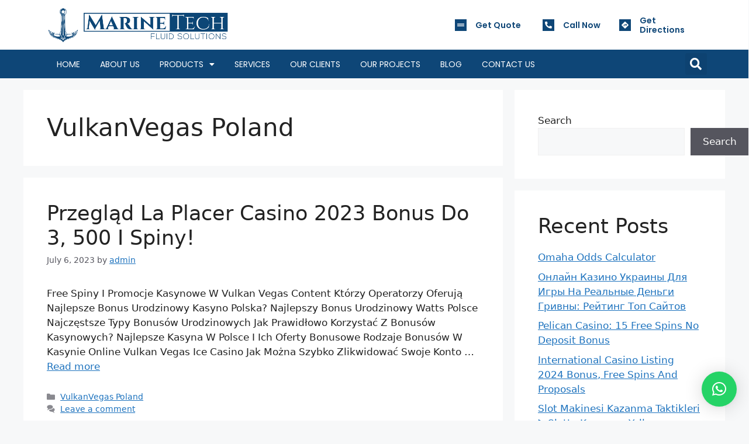

--- FILE ---
content_type: text/css
request_url: https://marinetech.com.pk/wp-content/uploads/elementor/css/post-29.css?ver=1746458281
body_size: 1630
content:
.elementor-29 .elementor-element.elementor-element-38cdeff4{margin-top:0px;margin-bottom:0px;padding:0px 0px 0px 0px;}.elementor-widget-image .widget-image-caption{color:var( --e-global-color-text );font-family:var( --e-global-typography-text-font-family ), Sans-serif;font-weight:var( --e-global-typography-text-font-weight );}.elementor-29 .elementor-element.elementor-element-4d56a92a > .elementor-widget-container{margin:0px 0px 0px 0px;padding:25px 0px 0px 0px;}.elementor-29 .elementor-element.elementor-element-4d56a92a{text-align:left;}.elementor-widget-nav-menu .elementor-nav-menu .elementor-item{font-family:var( --e-global-typography-primary-font-family ), Sans-serif;font-weight:var( --e-global-typography-primary-font-weight );}.elementor-widget-nav-menu .elementor-nav-menu--main .elementor-item{color:var( --e-global-color-text );fill:var( --e-global-color-text );}.elementor-widget-nav-menu .elementor-nav-menu--main .elementor-item:hover,
					.elementor-widget-nav-menu .elementor-nav-menu--main .elementor-item.elementor-item-active,
					.elementor-widget-nav-menu .elementor-nav-menu--main .elementor-item.highlighted,
					.elementor-widget-nav-menu .elementor-nav-menu--main .elementor-item:focus{color:var( --e-global-color-accent );fill:var( --e-global-color-accent );}.elementor-widget-nav-menu .elementor-nav-menu--main:not(.e--pointer-framed) .elementor-item:before,
					.elementor-widget-nav-menu .elementor-nav-menu--main:not(.e--pointer-framed) .elementor-item:after{background-color:var( --e-global-color-accent );}.elementor-widget-nav-menu .e--pointer-framed .elementor-item:before,
					.elementor-widget-nav-menu .e--pointer-framed .elementor-item:after{border-color:var( --e-global-color-accent );}.elementor-widget-nav-menu{--e-nav-menu-divider-color:var( --e-global-color-text );}.elementor-widget-nav-menu .elementor-nav-menu--dropdown .elementor-item, .elementor-widget-nav-menu .elementor-nav-menu--dropdown  .elementor-sub-item{font-family:var( --e-global-typography-accent-font-family ), Sans-serif;font-weight:var( --e-global-typography-accent-font-weight );}.elementor-29 .elementor-element.elementor-element-3a0669d7 > .elementor-widget-container{margin:0px 0px 0px 0px;padding:0px 0px 0px 0px;border-style:groove;border-width:0px 0px 0px 0px;border-radius:0px -65px 0px 0px;}.elementor-29 .elementor-element.elementor-element-3a0669d7 .elementor-menu-toggle{margin-left:auto;background-color:#1E3E8F;}.elementor-29 .elementor-element.elementor-element-3a0669d7 .elementor-nav-menu .elementor-item{font-family:"Poppins", Sans-serif;font-size:14px;font-weight:400;}.elementor-29 .elementor-element.elementor-element-3a0669d7 .elementor-nav-menu--main .elementor-item{color:#FFFFFF;fill:#FFFFFF;}.elementor-29 .elementor-element.elementor-element-3a0669d7 .elementor-nav-menu--main .elementor-item:hover,
					.elementor-29 .elementor-element.elementor-element-3a0669d7 .elementor-nav-menu--main .elementor-item.elementor-item-active,
					.elementor-29 .elementor-element.elementor-element-3a0669d7 .elementor-nav-menu--main .elementor-item.highlighted,
					.elementor-29 .elementor-element.elementor-element-3a0669d7 .elementor-nav-menu--main .elementor-item:focus{color:#FFFFFFF0;fill:#FFFFFFF0;}.elementor-29 .elementor-element.elementor-element-3a0669d7 .elementor-nav-menu--main:not(.e--pointer-framed) .elementor-item:before,
					.elementor-29 .elementor-element.elementor-element-3a0669d7 .elementor-nav-menu--main:not(.e--pointer-framed) .elementor-item:after{background-color:#FFFFFF00;}.elementor-29 .elementor-element.elementor-element-3a0669d7 .e--pointer-framed .elementor-item:before,
					.elementor-29 .elementor-element.elementor-element-3a0669d7 .e--pointer-framed .elementor-item:after{border-color:#FFFFFF00;}.elementor-29 .elementor-element.elementor-element-3a0669d7 .elementor-nav-menu--dropdown a, .elementor-29 .elementor-element.elementor-element-3a0669d7 .elementor-menu-toggle{color:#FFFFFF;}.elementor-29 .elementor-element.elementor-element-3a0669d7 .elementor-nav-menu--dropdown{background-color:#1E3E8F;}.elementor-29 .elementor-element.elementor-element-3a0669d7 .elementor-nav-menu--dropdown a:hover,
					.elementor-29 .elementor-element.elementor-element-3a0669d7 .elementor-nav-menu--dropdown a.elementor-item-active,
					.elementor-29 .elementor-element.elementor-element-3a0669d7 .elementor-nav-menu--dropdown a.highlighted{background-color:#F0323B;}.elementor-29 .elementor-element.elementor-element-3a0669d7 .elementor-nav-menu--dropdown a.elementor-item-active{background-color:#F0323B;}.elementor-29 .elementor-element.elementor-element-3a0669d7 .elementor-nav-menu--dropdown li:not(:last-child){border-style:solid;border-color:#113286;border-bottom-width:1px;}.elementor-29 .elementor-element.elementor-element-3a0669d7 div.elementor-menu-toggle{color:#FFFFFF;}.elementor-29 .elementor-element.elementor-element-3a0669d7 div.elementor-menu-toggle svg{fill:#FFFFFF;}.elementor-29 .elementor-element.elementor-element-305789c > .elementor-element-populated{margin:0px 0px 0px 0px;--e-column-margin-right:0px;--e-column-margin-left:0px;padding:0px 0px 0px 0px;}.elementor-29 .elementor-element.elementor-element-3fd4be7{margin-top:0px;margin-bottom:0px;padding:0px 0px 0px 0px;}.elementor-bc-flex-widget .elementor-29 .elementor-element.elementor-element-3d49be7.elementor-column .elementor-widget-wrap{align-items:center;}.elementor-29 .elementor-element.elementor-element-3d49be7.elementor-column.elementor-element[data-element_type="column"] > .elementor-widget-wrap.elementor-element-populated{align-content:center;align-items:center;}.elementor-widget-icon-box.elementor-view-stacked .elementor-icon{background-color:var( --e-global-color-primary );}.elementor-widget-icon-box.elementor-view-framed .elementor-icon, .elementor-widget-icon-box.elementor-view-default .elementor-icon{fill:var( --e-global-color-primary );color:var( --e-global-color-primary );border-color:var( --e-global-color-primary );}.elementor-widget-icon-box .elementor-icon-box-title{color:var( --e-global-color-primary );}.elementor-widget-icon-box .elementor-icon-box-title, .elementor-widget-icon-box .elementor-icon-box-title a{font-family:var( --e-global-typography-primary-font-family ), Sans-serif;font-weight:var( --e-global-typography-primary-font-weight );}.elementor-widget-icon-box .elementor-icon-box-description{color:var( --e-global-color-text );font-family:var( --e-global-typography-text-font-family ), Sans-serif;font-weight:var( --e-global-typography-text-font-weight );}.elementor-29 .elementor-element.elementor-element-ca25fdd{--icon-box-icon-margin:15px;}.elementor-29 .elementor-element.elementor-element-ca25fdd .elementor-icon-box-title{margin-bottom:0px;color:#0E4677;}.elementor-29 .elementor-element.elementor-element-ca25fdd.elementor-view-stacked .elementor-icon{background-color:#FFFFFF;fill:#0E4677;color:#0E4677;}.elementor-29 .elementor-element.elementor-element-ca25fdd.elementor-view-framed .elementor-icon, .elementor-29 .elementor-element.elementor-element-ca25fdd.elementor-view-default .elementor-icon{fill:#FFFFFF;color:#FFFFFF;border-color:#FFFFFF;}.elementor-29 .elementor-element.elementor-element-ca25fdd.elementor-view-framed .elementor-icon{background-color:#0E4677;}.elementor-29 .elementor-element.elementor-element-ca25fdd .elementor-icon{font-size:12px;padding:4px;border-width:0px 0px 0px 0px;}.elementor-29 .elementor-element.elementor-element-ca25fdd .elementor-icon-box-title, .elementor-29 .elementor-element.elementor-element-ca25fdd .elementor-icon-box-title a{font-family:"Poppins", Sans-serif;font-size:14px;font-weight:600;}.elementor-bc-flex-widget .elementor-29 .elementor-element.elementor-element-ce81dd5.elementor-column .elementor-widget-wrap{align-items:center;}.elementor-29 .elementor-element.elementor-element-ce81dd5.elementor-column.elementor-element[data-element_type="column"] > .elementor-widget-wrap.elementor-element-populated{align-content:center;align-items:center;}.elementor-29 .elementor-element.elementor-element-f3aa9d2{--icon-box-icon-margin:15px;}.elementor-29 .elementor-element.elementor-element-f3aa9d2 .elementor-icon-box-title{margin-bottom:0px;color:#0E4677;}.elementor-29 .elementor-element.elementor-element-f3aa9d2.elementor-view-stacked .elementor-icon{background-color:#FFFFFF;fill:#0E4677;color:#0E4677;}.elementor-29 .elementor-element.elementor-element-f3aa9d2.elementor-view-framed .elementor-icon, .elementor-29 .elementor-element.elementor-element-f3aa9d2.elementor-view-default .elementor-icon{fill:#FFFFFF;color:#FFFFFF;border-color:#FFFFFF;}.elementor-29 .elementor-element.elementor-element-f3aa9d2.elementor-view-framed .elementor-icon{background-color:#0E4677;}.elementor-29 .elementor-element.elementor-element-f3aa9d2 .elementor-icon{font-size:12px;padding:4px;border-width:0px 0px 0px 0px;}.elementor-29 .elementor-element.elementor-element-f3aa9d2 .elementor-icon-box-title, .elementor-29 .elementor-element.elementor-element-f3aa9d2 .elementor-icon-box-title a{font-family:"Poppins", Sans-serif;font-size:14px;font-weight:600;}.elementor-bc-flex-widget .elementor-29 .elementor-element.elementor-element-b438a93.elementor-column .elementor-widget-wrap{align-items:center;}.elementor-29 .elementor-element.elementor-element-b438a93.elementor-column.elementor-element[data-element_type="column"] > .elementor-widget-wrap.elementor-element-populated{align-content:center;align-items:center;}.elementor-29 .elementor-element.elementor-element-28dec81{--icon-box-icon-margin:15px;}.elementor-29 .elementor-element.elementor-element-28dec81 .elementor-icon-box-title{margin-bottom:0px;color:#0E4677;}.elementor-29 .elementor-element.elementor-element-28dec81.elementor-view-stacked .elementor-icon{background-color:#FFFFFF;fill:#0E4677;color:#0E4677;}.elementor-29 .elementor-element.elementor-element-28dec81.elementor-view-framed .elementor-icon, .elementor-29 .elementor-element.elementor-element-28dec81.elementor-view-default .elementor-icon{fill:#FFFFFF;color:#FFFFFF;border-color:#FFFFFF;}.elementor-29 .elementor-element.elementor-element-28dec81.elementor-view-framed .elementor-icon{background-color:#0E4677;}.elementor-29 .elementor-element.elementor-element-28dec81 .elementor-icon{font-size:12px;padding:4px;border-width:0px 0px 0px 0px;}.elementor-29 .elementor-element.elementor-element-28dec81 .elementor-icon-box-title, .elementor-29 .elementor-element.elementor-element-28dec81 .elementor-icon-box-title a{font-family:"Poppins", Sans-serif;font-size:14px;font-weight:600;}.elementor-29 .elementor-element.elementor-element-429216bc:not(.elementor-motion-effects-element-type-background), .elementor-29 .elementor-element.elementor-element-429216bc > .elementor-motion-effects-container > .elementor-motion-effects-layer{background-color:#0E4677;}.elementor-29 .elementor-element.elementor-element-429216bc{transition:background 0.3s, border 0.3s, border-radius 0.3s, box-shadow 0.3s;margin-top:0px;margin-bottom:0px;padding:6px 0px 6px 0px;}.elementor-29 .elementor-element.elementor-element-429216bc > .elementor-background-overlay{transition:background 0.3s, border-radius 0.3s, opacity 0.3s;}.elementor-bc-flex-widget .elementor-29 .elementor-element.elementor-element-50bbd313.elementor-column .elementor-widget-wrap{align-items:center;}.elementor-29 .elementor-element.elementor-element-50bbd313.elementor-column.elementor-element[data-element_type="column"] > .elementor-widget-wrap.elementor-element-populated{align-content:center;align-items:center;}.elementor-29 .elementor-element.elementor-element-50bbd313.elementor-column > .elementor-widget-wrap{justify-content:center;}.elementor-29 .elementor-element.elementor-element-50bbd313 > .elementor-element-populated{margin:0px 0px 0px 0px;--e-column-margin-right:0px;--e-column-margin-left:0px;padding:0px 0px 0px 10px;}.elementor-29 .elementor-element.elementor-element-7a2105e7 > .elementor-widget-container{margin:0px 0px 0px 0px;padding:0px 0px 0px 0px;}.elementor-29 .elementor-element.elementor-element-7a2105e7 .elementor-menu-toggle{margin-right:auto;}.elementor-29 .elementor-element.elementor-element-7a2105e7 .elementor-nav-menu .elementor-item{font-family:"Poppins", Sans-serif;font-size:14px;font-weight:400;text-transform:uppercase;}.elementor-29 .elementor-element.elementor-element-7a2105e7 .elementor-nav-menu--main .elementor-item{color:#FFFFFF;fill:#FFFFFF;padding-left:17px;padding-right:17px;padding-top:6px;padding-bottom:6px;}.elementor-29 .elementor-element.elementor-element-7a2105e7 .elementor-nav-menu--main .elementor-item:hover,
					.elementor-29 .elementor-element.elementor-element-7a2105e7 .elementor-nav-menu--main .elementor-item.elementor-item-active,
					.elementor-29 .elementor-element.elementor-element-7a2105e7 .elementor-nav-menu--main .elementor-item.highlighted,
					.elementor-29 .elementor-element.elementor-element-7a2105e7 .elementor-nav-menu--main .elementor-item:focus{color:#EE141F;fill:#EE141F;}.elementor-29 .elementor-element.elementor-element-7a2105e7 .elementor-nav-menu--main .elementor-item.elementor-item-active{color:#EE141F;}.elementor-29 .elementor-element.elementor-element-7a2105e7{--e-nav-menu-horizontal-menu-item-margin:calc( 0px / 2 );}.elementor-29 .elementor-element.elementor-element-7a2105e7 .elementor-nav-menu--main:not(.elementor-nav-menu--layout-horizontal) .elementor-nav-menu > li:not(:last-child){margin-bottom:0px;}.elementor-29 .elementor-element.elementor-element-7a2105e7 .elementor-nav-menu--dropdown a, .elementor-29 .elementor-element.elementor-element-7a2105e7 .elementor-menu-toggle{color:#FFFFFF;}.elementor-29 .elementor-element.elementor-element-7a2105e7 .elementor-nav-menu--dropdown{background-color:#0E4677;border-radius:10px 10px 10px 10px;}.elementor-29 .elementor-element.elementor-element-7a2105e7 .elementor-nav-menu--dropdown a:hover,
					.elementor-29 .elementor-element.elementor-element-7a2105e7 .elementor-nav-menu--dropdown a.elementor-item-active,
					.elementor-29 .elementor-element.elementor-element-7a2105e7 .elementor-nav-menu--dropdown a.highlighted,
					.elementor-29 .elementor-element.elementor-element-7a2105e7 .elementor-menu-toggle:hover{color:#FFFFFF;}.elementor-29 .elementor-element.elementor-element-7a2105e7 .elementor-nav-menu--dropdown a:hover,
					.elementor-29 .elementor-element.elementor-element-7a2105e7 .elementor-nav-menu--dropdown a.elementor-item-active,
					.elementor-29 .elementor-element.elementor-element-7a2105e7 .elementor-nav-menu--dropdown a.highlighted{background-color:#000000;}.elementor-29 .elementor-element.elementor-element-7a2105e7 .elementor-nav-menu--dropdown .elementor-item, .elementor-29 .elementor-element.elementor-element-7a2105e7 .elementor-nav-menu--dropdown  .elementor-sub-item{font-family:"Poppins", Sans-serif;font-size:14px;font-weight:400;text-transform:uppercase;}.elementor-29 .elementor-element.elementor-element-7a2105e7 .elementor-nav-menu--dropdown li:first-child a{border-top-left-radius:10px;border-top-right-radius:10px;}.elementor-29 .elementor-element.elementor-element-7a2105e7 .elementor-nav-menu--dropdown li:last-child a{border-bottom-right-radius:10px;border-bottom-left-radius:10px;}.elementor-29 .elementor-element.elementor-element-7a2105e7 .elementor-nav-menu--main > .elementor-nav-menu > li > .elementor-nav-menu--dropdown, .elementor-29 .elementor-element.elementor-element-7a2105e7 .elementor-nav-menu__container.elementor-nav-menu--dropdown{margin-top:9px !important;}.elementor-bc-flex-widget .elementor-29 .elementor-element.elementor-element-1672f44.elementor-column .elementor-widget-wrap{align-items:center;}.elementor-29 .elementor-element.elementor-element-1672f44.elementor-column.elementor-element[data-element_type="column"] > .elementor-widget-wrap.elementor-element-populated{align-content:center;align-items:center;}.elementor-29 .elementor-element.elementor-element-1672f44.elementor-column > .elementor-widget-wrap{justify-content:center;}.elementor-29 .elementor-element.elementor-element-1672f44 > .elementor-element-populated{margin:0px 0px 0px 0px;--e-column-margin-right:0px;--e-column-margin-left:0px;padding:0px 0px 0px 0px;}.elementor-widget-search-form input[type="search"].elementor-search-form__input{font-family:var( --e-global-typography-text-font-family ), Sans-serif;font-weight:var( --e-global-typography-text-font-weight );}.elementor-widget-search-form .elementor-search-form__input,
					.elementor-widget-search-form .elementor-search-form__icon,
					.elementor-widget-search-form .elementor-lightbox .dialog-lightbox-close-button,
					.elementor-widget-search-form .elementor-lightbox .dialog-lightbox-close-button:hover,
					.elementor-widget-search-form.elementor-search-form--skin-full_screen input[type="search"].elementor-search-form__input{color:var( --e-global-color-text );fill:var( --e-global-color-text );}.elementor-widget-search-form .elementor-search-form__submit{font-family:var( --e-global-typography-text-font-family ), Sans-serif;font-weight:var( --e-global-typography-text-font-weight );background-color:var( --e-global-color-secondary );}.elementor-29 .elementor-element.elementor-element-7b51759 > .elementor-widget-container{margin:0px 0px 0px 0px;padding:0px 0px 0px 0px;}.elementor-29 .elementor-element.elementor-element-7b51759 .elementor-search-form{text-align:right;}.elementor-29 .elementor-element.elementor-element-7b51759 .elementor-search-form__toggle{--e-search-form-toggle-size:37px;--e-search-form-toggle-color:#FFFFFF;}.elementor-29 .elementor-element.elementor-element-7b51759 input[type="search"].elementor-search-form__input{font-family:"Roboto", Sans-serif;font-weight:400;}.elementor-29 .elementor-element.elementor-element-7b51759 .elementor-search-form__input,
					.elementor-29 .elementor-element.elementor-element-7b51759 .elementor-search-form__icon,
					.elementor-29 .elementor-element.elementor-element-7b51759 .elementor-lightbox .dialog-lightbox-close-button,
					.elementor-29 .elementor-element.elementor-element-7b51759 .elementor-lightbox .dialog-lightbox-close-button:hover,
					.elementor-29 .elementor-element.elementor-element-7b51759.elementor-search-form--skin-full_screen input[type="search"].elementor-search-form__input{color:#FFFFFF;fill:#FFFFFF;}.elementor-29 .elementor-element.elementor-element-7b51759:not(.elementor-search-form--skin-full_screen) .elementor-search-form__container{border-width:0px 0px 0px 0px;border-radius:0px;}.elementor-29 .elementor-element.elementor-element-7b51759.elementor-search-form--skin-full_screen input[type="search"].elementor-search-form__input{border-width:0px 0px 0px 0px;border-radius:0px;}.elementor-29 .elementor-element.elementor-element-7b51759 .elementor-search-form__toggle:hover{--e-search-form-toggle-color:#6299D3;--e-search-form-toggle-background-color:#FFFFFF;}.elementor-29 .elementor-element.elementor-element-7b51759 .elementor-search-form__toggle:focus{--e-search-form-toggle-color:#6299D3;--e-search-form-toggle-background-color:#FFFFFF;}.elementor-29:not(.elementor-motion-effects-element-type-background), .elementor-29 > .elementor-motion-effects-container > .elementor-motion-effects-layer{background-color:#FFFFFF;}@media(min-width:768px){.elementor-29 .elementor-element.elementor-element-1686083{width:29.298%;}.elementor-29 .elementor-element.elementor-element-7758dbb{width:31.948%;}.elementor-29 .elementor-element.elementor-element-3d49be7{width:13.108%;}.elementor-29 .elementor-element.elementor-element-ce81dd5{width:11.504%;}.elementor-29 .elementor-element.elementor-element-b438a93{width:14.099%;}.elementor-29 .elementor-element.elementor-element-50bbd313{width:82.876%;}.elementor-29 .elementor-element.elementor-element-1672f44{width:17.035%;}}@media(max-width:767px){.elementor-29 .elementor-element.elementor-element-38cdeff4{margin-top:0px;margin-bottom:0px;padding:10px 10px 10px 10px;}.elementor-29 .elementor-element.elementor-element-2242e475{width:80%;}.elementor-29 .elementor-element.elementor-element-2242e475 > .elementor-element-populated{margin:0px 0px 0px 0px;--e-column-margin-right:0px;--e-column-margin-left:0px;padding:0px 0px 0px 0px;}.elementor-29 .elementor-element.elementor-element-4d56a92a > .elementor-widget-container{margin:0px 0px 0px 0px;padding:0px 0px 0px 0px;}.elementor-29 .elementor-element.elementor-element-5a2ee58f{width:20%;}.elementor-bc-flex-widget .elementor-29 .elementor-element.elementor-element-5a2ee58f.elementor-column .elementor-widget-wrap{align-items:center;}.elementor-29 .elementor-element.elementor-element-5a2ee58f.elementor-column.elementor-element[data-element_type="column"] > .elementor-widget-wrap.elementor-element-populated{align-content:center;align-items:center;}.elementor-29 .elementor-element.elementor-element-5a2ee58f > .elementor-element-populated{margin:0px 0px 0px 0px;--e-column-margin-right:0px;--e-column-margin-left:0px;padding:0px 0px 0px 0px;}.elementor-29 .elementor-element.elementor-element-3a0669d7 > .elementor-widget-container{margin:0px 0px 0px 0px;padding:0px 0px 0px 0px;}.elementor-29 .elementor-element.elementor-element-3a0669d7 .elementor-nav-menu .elementor-item{font-size:15px;}.elementor-29 .elementor-element.elementor-element-3a0669d7 .e--pointer-framed .elementor-item:before{border-width:0px;}.elementor-29 .elementor-element.elementor-element-3a0669d7 .e--pointer-framed.e--animation-draw .elementor-item:before{border-width:0 0 0px 0px;}.elementor-29 .elementor-element.elementor-element-3a0669d7 .e--pointer-framed.e--animation-draw .elementor-item:after{border-width:0px 0px 0 0;}.elementor-29 .elementor-element.elementor-element-3a0669d7 .e--pointer-framed.e--animation-corners .elementor-item:before{border-width:0px 0 0 0px;}.elementor-29 .elementor-element.elementor-element-3a0669d7 .e--pointer-framed.e--animation-corners .elementor-item:after{border-width:0 0px 0px 0;}.elementor-29 .elementor-element.elementor-element-3a0669d7 .e--pointer-underline .elementor-item:after,
					 .elementor-29 .elementor-element.elementor-element-3a0669d7 .e--pointer-overline .elementor-item:before,
					 .elementor-29 .elementor-element.elementor-element-3a0669d7 .e--pointer-double-line .elementor-item:before,
					 .elementor-29 .elementor-element.elementor-element-3a0669d7 .e--pointer-double-line .elementor-item:after{height:0px;}.elementor-29 .elementor-element.elementor-element-50bbd313{width:55%;}.elementor-29 .elementor-element.elementor-element-50bbd313 > .elementor-element-populated{margin:0px 0px 0px 0px;--e-column-margin-right:0px;--e-column-margin-left:0px;padding:0px 0px 0px 0px;}.elementor-29 .elementor-element.elementor-element-1672f44{width:55%;}.elementor-29 .elementor-element.elementor-element-1672f44 > .elementor-element-populated{margin:0px 0px 0px 0px;--e-column-margin-right:0px;--e-column-margin-left:0px;padding:0px 0px 0px 0px;}}